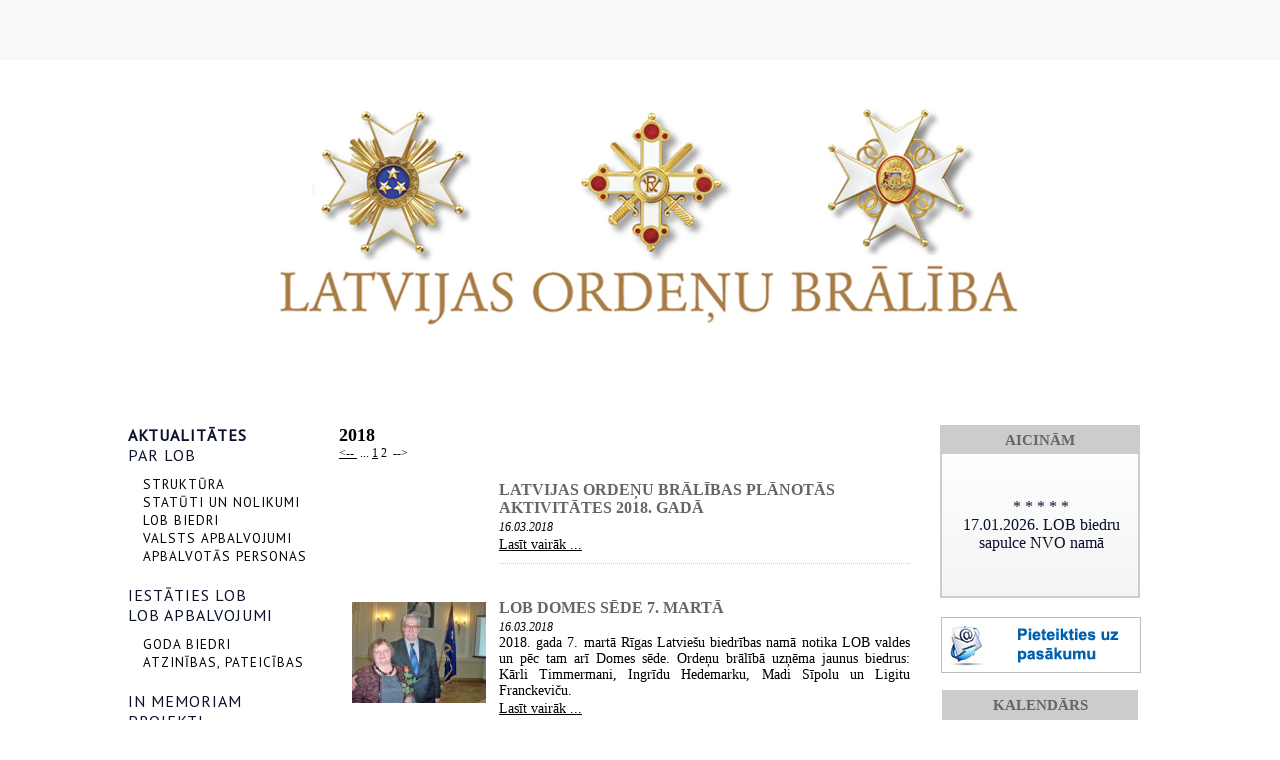

--- FILE ---
content_type: text/html; charset=WINDOWS-1257
request_url: https://ordenubraliba.lv/aktualitates?yearID=2023&monthID=2&page=2&gads=2018
body_size: 8709
content:
<!DOCTYPE html PUBLIC "-//W3C//DTD XHTML 1.0 Strict//EN" "http://www.w3.org/TR/xhtml1/DTD/xhtml1-strict.dtd">
    
    
     
<html xmlns="http://www.w3.org/1999/xhtml" >
 




<head>


<meta http-equiv="Content-Type" content="text/html; charset=windows-1257" />
<link rel="icon" type="image/vnd.microsoft.icon" href="/imgs/1397/logo.ico" />
<link rel="SHORTCUT ICON" href="/imgs/1397/logo.ico" />   
	<link media="screen" rel="stylesheet" href="/colorboxnew/example3/colorbox.css" />
	<script type="text/javascript" src="/jquery-1.4.2.min.js"></script>
<script type="text/javascript" src="/colorbox/jquery.colorbox-min.js"></script>


<script type="text/javascript" src="/index_js.js"></script>
<!--<script type="text/javascript" src="jquery.flash.js"></script>-->
<script type="text/javascript" src="/jquery.autoheight.js"></script>
<script language="JavaScript" src="/gen_validatorv2.js" type="text/javascript"></script>


<link rel="stylesheet" type="text/css" href="/css/extra_fonts.css" />
<link rel="stylesheet" type="text/css" href="/css/global.php?clid=1397" />
<title>Latvijas Ordeņu Brālība</title>
<meta name="robots" content="index, follow">

<meta property="og:type" content="website" /> 
<meta property="og:url" content="https://ordenubraliba.lv/aktualitates?yearID=2023&monthID=2&page=2&gads=2018" /><meta property="fb:app_id" content="1678496455703994"/>

<meta property="og:description" content="" />

<meta property="twitter:description" content="" />
<script src="https://code.jquery.com/jquery-latest.min.js"
        type="text/javascript"></script>
		<script>
    var jq132 = jQuery.noConflict();
		</script>
	<link href='https://fonts.googleapis.com/css?family=PT+Sans&subset=latin,cyrillic,latin-ext' rel='stylesheet' type='text/css'></link>
		<link rel="stylesheet" type="text/css" href="/37/1.php?clid=1397"></link>
		<link rel="stylesheet" href="/37/slider/flexslider.php" type="text/css" media="screen" />
	<style>
	.topba,.blog_virsraksts a {
		font-family:Georgia !Important;
	}
	#topBlock_cal {
			height:auto !Important;
	}
				#submenu .li a {
				color:#0B102B;
			}
			.blog_virsraksts *{
				color:#666666 !important;
				text-transform:uppercase;
			}
			#footer {
				background-color:#CCCCCC;
			}
			#footer * {
				color:#111 !important;
			}
					
		.tematu_saraksts hr {
			margin-top:10px;
			padding-bottom:30px;
			border-top:1px solid;
			border-bottom:0px !important;
			border-left:0px !important;
			border-right:0px !important;
		}
		.tematu_saraksts td{
			font-size:16px;
		}
		.blog_virsraksts  a {
			font-size:16px;
		}
		
				.aktiva {
			font-weight:bold;
		}
		#contentBlock_bann {
		padding-bottom:30px !important;
	}
	#contentBlock_zinu {
		padding-top:10px;
	}
	#contentBlock_bann, #contentBlock_aptauja, #contentBlock, #contentBlock_zinu {
			background: rgb(254,255,255); /* Old browsers */
		/* IE9 SVG, needs conditional override of 'filter' to 'none' */
		background: url([data-uri]);
		background: -moz-linear-gradient(top,  rgba(254,255,255,1) 0%, rgba(244,244,244,1) 100%); /* FF3.6+ */
		background: -webkit-gradient(linear, left top, left bottom, color-stop(0%,rgba(254,255,255,1)), color-stop(100%,rgba(244,244,244,1))); /* Chrome,Safari4+ */
		background: -webkit-linear-gradient(top,  rgba(254,255,255,1) 0%,rgba(244,244,244,1) 100%); /* Chrome10+,Safari5.1+ */
		background: -o-linear-gradient(top,  rgba(254,255,255,1) 0%,rgba(244,244,244,1) 100%); /* Opera 11.10+ */
		background: -ms-linear-gradient(top,  rgba(254,255,255,1) 0%,rgba(244,244,244,1) 100%); /* IE10+ */
		background: linear-gradient(to bottom,  rgba(254,255,255,1) 0%,rgba(244,244,244,1) 100%); /* W3C */
		filter: progid:DXImageTransform.Microsoft.gradient( startColorstr='#feffff', endColorstr='#f4f4f4',GradientType=0 ); /* IE6-8 */
		
		color:#0B102B !important;
		border:2px solid #CCCCCC !important;
	}
	#contentBlock_bann, #contentBlock_aptauja, #contentBlock {
		color:#0B102B !important;
	}
	#contentBlock_bann, #contentBlock_aptauja, #contentBlock table tr td{
		color:#0B102B !important;
	}
	#contentBlock_bann, #contentBlock_aptauja, #contentBlock span{
		color:#0B102B !important;
	}
	#contentBlock_aptauja table{
		color:#0B102B !important;
	}
	#topBlock_cal {
		height:25px;
		border-bottom:2px solid #CCCCCC !important;
				border:2px solid #CCCCCC !important;
		background-color:#fff;
		
		font-size:15px !important;
		text-align:right;
		vertical-align:middle;
		padding:5px;
		text-transform:uppercase;
		background-color:#CCCCCC;
		color:#666666;
		font-weight:bold;
	}
	.bloks {
		width:200px !important;
		min-height:0 !Important;
	}
	#contentBlock {
		border-top:0px !Important;
	}
	#topBlock_bann,#topBlock_aptauja {
		border:2px solid #CCCCCC !important;
		background-color:#fff;
		border-bottom:0px !important;
		
		font-size:15px !important;
		text-align:right;
		vertical-align:middle;
		padding:5px;
		text-transform:uppercase;
		background-color:#CCCCCC;
		color:#666666;
		font-weight:bold;
	}
	
	</style>
		<style>
		.sub_li {
			height:100% !important;
			margin:0 !important;
		}
		.sub_ul {
			padding-bottom:0px !important;
		}
	</style>
		<style>
		.slides li {display:none}
	</style>
	<script>
  (function(i,s,o,g,r,a,m){i['GoogleAnalyticsObject']=r;i[r]=i[r]||function(){
  (i[r].q=i[r].q||[]).push(arguments)},i[r].l=1*new Date();a=s.createElement(o),
  m=s.getElementsByTagName(o)[0];a.async=1;a.src=g;m.parentNode.insertBefore(a,m)
  })(window,document,'script','//www.google-analytics.com/analytics.js','ga');

  ga('create', 'UA-71654404-1', 'auto');
  ga('send', 'pageview');

</script>	</head>
		<style>
		#content li {
			margin-left:30px;
		}
		#content ul{
			margin-left:35px;
		}
	</style>
	<script src="/37/slider/js/modernizr.js"></script>
		
	<div id="header" >
		<div id="lang">
		<ul id="lang_menu">
				 
		</ul>
		
		</div>
			</div>
		<div id="slider" >
		
				<ul class="slides">
									<li><img src="/imgs/1397/lielas_bildes/09_11_12_Dec__attalumi-vienadi_viss_mazaaks.jpg" /></li>
									</ul>
		
		</div>
		
								<style>
			.li {
				width:200px !important;
			}
			.sub_ul {
				padding-bottom:5px;
			}
		</style>
	<div id='saturs' style="width:1024px;">
	
	 			
		<div id="submenu" style="vertical-align:top; float:none; display:table-cell !important;"  >
			<ul >
			 <li class="li aktiva" ><a href=/aktualitates  >AKTUALITĀTES</a>
                                </li>                                <li class="li"><a href=/par-lob>PAR LOB</a>
                                </li>                                            <ul class='sub_ul'>
                                            <li class="sub_li"><a href=/par-lob/struktura>STRUKTŪRA</a></li><li class="sub_li"><a href=/par-lob/statuti-un-nolikumi>STATŪTI UN NOLIKUMI</a></li><li class="sub_li"><a href=/par-lob/lob-biedri>LOB BIEDRI</a></li><li class="sub_li"><a href=/par-lob/valsts-apbalvojumi>VALSTS APBALVOJUMI</a></li><li class="sub_li"><a href=/par-lob/apbalvotas-personas>APBALVOTĀS PERSONAS</a></li>                                            </ul>
                                                                            <li class="li"><a href=/iestaties>IESTĀTIES LOB</a>
                                </li>                                <li class="li"><a href=/apbalvojumi>LOB APBALVOJUMI</a>
                                </li>                                            <ul class='sub_ul'>
                                            <li class="sub_li"><a href=/apbalvojumi/goda-biedri>GODA BIEDRI</a></li><li class="sub_li"><a href=/apbalvojumi/atzinibas-pateicibas>ATZINĪBAS, PATEICĪBAS</a></li>                                            </ul>
                                                                            <li class="li"><a href=/in-memoriam>IN MEMORIAM</a>
                                </li>                                <li class="li"><a href=/projekti>PROJEKTI</a>
                                </li>                                <li class="li"><a href=/publikacijas>PUBLIKĀCIJAS</a>
                                </li>                                <li class="li"><a href=/notikumu-arhivs>NOTIKUMU ARHĪVS</a>
                                </li>                                            <ul class='sub_ul'>
                                            <li class="sub_li"><a href=/notikumu-arhivs/salidojumi>SALIDOJUMI</a></li>                                            </ul>
                                                                            <li class="li"><a href=/fotogalerija>FOTO ARHĪVS</a>
                                </li>                                <li class="li"><a href=/video-arhivs>VIDEO ARHĪVS</a>
                                </li>                                <li class="li"><a href=/ziedot>ZIEDOT</a>
                                </li>                                <li class="li"><a href=/kontakti>KONTAKTI - REKVIZĪTI</a>
                                </li>                                			</ul>
<br /><div style="margin-left:-15px; width:200px;">
					<div id="topBlock_bann" class="topba ">
										Atbalstītāji</div>
					                    <div style="text-align:center;" id="contentBlock_bann" class="conta">
                    	
																	 <a style="margin:0px; padding:0px;" href="http://www.drclub.lv/" target="_blank" >
									                               <img style="margin:0px; padding:0px;" src="/imgs/1397/baneri/ban_s_2943.jpg" target="_blank" border="0" /></a><br /><br />
                                
                                	
																	 <a style="margin:0px; padding:0px;" href="http://www.aprinkis.lv/" target="_blank" >
									                               <img style="margin:0px; padding:0px;" src="/imgs/1397/baneri/ban_s_2944.jpg" target="_blank" border="0" /></a><br /><br />
                                
                                	
																	 <a style="margin:0px; padding:0px;" href="http://www.kultura.lv/" target="_blank" >
									                               <img style="margin:0px; padding:0px;" src="/imgs/1397/baneri/ban_s_2945.jpg" target="_blank" border="0" /></a><br /><br />
                                
                                                    </div>
                    		</div>
		</div>
		<div id="content" style='width:865px;'>
			<div class="zina">
			     	<link href="/edit/mod_katalog/public/css.css" rel="stylesheet" type="text/css">
		<div style="font-size:12px;  " id="public_forum"  > 
	    <link href="/edit/mod_blog/public/css/blog.css.php?css=1" rel="stylesheet" type="text/css" />		<h2 class="gadsArh">2018</h2><div class="paging"><a href="/aktualitates?yearID=2023&monthID=2&gads=2018&pp=&page=1" class="prn" rel="nofollow" title="go to page 1">&lt;-- </a>&nbsp;<span class="prn">...</span>&nbsp;<a href="/aktualitates?yearID=2023&monthID=2&gads=2018&pp=&page=1" title="go to page 1">1</a>&nbsp;<span>2</span>&nbsp;<span class="prn"> --&gt;</span>&nbsp;</div><br />            <table class="tematu_saraksts"  style=" width: 100%; font-size:12px; " cellspacing="0" cellpadding="0" >
            <style>
	.imgTd {
		display:table;
				width:150px;
				margin-right:10px;
		margin-bottom:10px;
		text-align:center;
	}
		.imgTd * {
		max-width:134px;
	}
	</style>                   
                        						 <tr>
                        <td valign=top class="imgTd">
                        							                                        <div class="theimgx" style="margin-left: 5px; margin-right: 5px;" >
                                                </td><td valign=top class="topTxtTitle">
					
                                            <p style="margin-top:5px;"><span class="blog_virsraksts pvirsr" ><a style="text-decoration: none; color: #000; " href="/aktualitates/latvijas-ordenu-bralibas-planotas-aktivitates-2018-gada?yearID=2023&monthID=2&page=2&gads=2018&pp=" >Latvijas Ordeņu brālības plānotās aktivitātes 2018. gadā</a></span>
                                          
													                                              <br />
                                            <span class="blog_datums" >
																																		<span class='arialdatums'>16.03.2018</span></span>
												<br />                                           <p class="blog_apraksts"   >										   
										   										   </p>
										                                              <span class="blog_link" ><a  href="/aktualitates/latvijas-ordenu-bralibas-planotas-aktivitates-2018-gada?yearID=2023&monthID=2&page=2&gads=2018&pp=" >Lasīt vairāk ...</a></span>
                                           										   </p>
                                            <div style="clear:both;" ></div>
                                            
                                                </div>
                                                                                                <hr style="border: 1px dotted #cccccc;" />
                                                                            
    

                        </td>
                        </tr>
					<style>
	.imgTd {
		display:table;
				width:150px;
				margin-right:10px;
		margin-bottom:10px;
		text-align:center;
	}
		.imgTd * {
		max-width:134px;
	}
	</style>                   
                        						 <tr>
                        <td valign=top class="imgTd">
                        							                                        <div class="theimgx" style="margin-left: 5px; margin-right: 5px;" >
                            
                                                                    
									<div style=" 	float: left;   margin: 8px; text-align: center; " class='bxilde' >
									                                        <a  href="/imgs/1397/zinas/blog_b_959978.jpg"  class="thickbox"     title="  " >
																				
										<img   src="/imgs/1397/zinas/blog_m_959978.jpg"  alt="" border="0" />
																				</a>
                                        </div>
                                                            </td><td valign=top class="topTxtTitle">
					
                                            <p style="margin-top:5px;"><span class="blog_virsraksts " ><a style="text-decoration: none; color: #000; " href="/aktualitates/lob-domes-sede-7-marta?yearID=2023&monthID=2&page=2&gads=2018&pp=" >LOB Domes sēde 7. martā</a></span>
                                          
													                                              <br />
                                            <span class="blog_datums" >
																																		<span class='arialdatums'>16.03.2018</span></span>
												<br />                                           <p class="blog_apraksts"   >2018. gada 7. martā Rīgas Latviešu biedrības namā notika LOB valdes un pēc tam arī Domes sēde. Ordeņu brālībā uzņēma jaunus biedrus: Kārli Timmermani, Ingrīdu Hedemarku, Madi Sīpolu un Ligitu Franckeviču.										   
										   										   </p>
										                                              <span class="blog_link" ><a  href="/aktualitates/lob-domes-sede-7-marta?yearID=2023&monthID=2&page=2&gads=2018&pp=" >Lasīt vairāk ...</a></span>
                                           										   </p>
                                            <div style="clear:both;" ></div>
                                            
                                                </div>
                                                                                                <hr style="border: 1px dotted #cccccc;" />
                                                                            
    

                        </td>
                        </tr>
					<style>
	.imgTd {
		display:table;
				width:150px;
				margin-right:10px;
		margin-bottom:10px;
		text-align:center;
	}
		.imgTd * {
		max-width:134px;
	}
	</style>                   
                        						 <tr>
                        <td valign=top  class="imgTd">
							<div style="margin-left: 5px; margin-right: 5px;" class="bloksx">                                     <div style=" float: left; margin: 8px; text-align: center; " class='bxilde'>
                                    
                                    <a  href="/imgs/1397/zinas/blog_b_671096.jpg" class="thickbox"       ><img style="dislpay: block;   " src="/imgs/1397/zinas/blog_m_671096.jpg" border="0" alt="" /></a>
                                    </div>
                                    							</td><td >
                            <span class="blog_virsraksts  showLinkLine" >
														<a style="text-decoration: none; color: #000; " href="/aktualitates/atvadas-no-sofijas-irmas-vaskumas-06011927-7032018?yearID=2023&monthID=2&page=2&gads=2018&pp=" >Atvadas no Sofijas Irmas Vaskumas (06.01.1927-7.03.2018)</a>
														</span>

                                                        <span class="blog_datums" >09.03.2018</span><br />
            
                                                       <p class="blog_apraksts"    ></p>
                            <div style="clear:both;" ></div>

                                                     <!--<hr style="border-color: #2F2F2F;" >-->
                            <p><span style="font-family:Verdana;font-size:13px">2018. gada 7. martā, deviņdesmit gadu slieksnim pārkāpusi, aizgāja mūžībā ar Triju Zvaigžņu ordeņa 2. pakāpes Goda zīmi apbalvotā ārste, LOB biedre &nbsp;SOFIJA IRMA VASKUMA.</span><br /><span style="font-family:Verdana;font-size:13px">Izvadīšana notiks 10. martā 12:00 no Pleskdodāles kapličas.</span></p><p style="text-align:right"><span style="font-family:Verdana;font-size:13px"><em>Līdzjūtībā radiem un draugiem, LOB valde</em>&nbsp;</span></p><br /><hr style="border: 1px dotted #cccccc;" />                                                
    

                        </td>
                        </tr>
					<style>
	.imgTd {
		display:table;
				width:150px;
				margin-right:10px;
		margin-bottom:10px;
		text-align:center;
	}
		.imgTd * {
		max-width:134px;
	}
	</style>                   
                        						 <tr>
                        <td valign=top  class="imgTd">
							<div style="margin-left: 5px; margin-right: 5px;" class="bloksx">                                     <div style=" float: left; margin: 8px; text-align: center; " class='bxilde'>
                                    
                                    <a  href="/imgs/1397/zinas/blog_b_902875.png" class="thickbox"       ><img style="dislpay: block;   " src="/imgs/1397/zinas/blog_m_902875.png" border="0" alt="" /></a>
                                    </div>
                                    							</td><td >
                            <span class="blog_virsraksts  showLinkLine" >
														<a style="text-decoration: none; color: #000; " href="/aktualitates/sveicam-marta-jubilarus?yearID=2023&monthID=2&page=2&gads=2018&pp=" >Sveicam marta jubilārus!</a>
														</span>

                                                        <span class="blog_datums" >06.03.2018</span><br />
            
                                                       <p class="blog_apraksts"    ></p>
                            <div style="clear:both;" ></div>

                                                     <!--<hr style="border-color: #2F2F2F;" >-->
                            <span style="font-family:Verdana;font-size:13px">Martā nozīmīgas savas dzīves jubilejas svin LOB biedri Arnolds Upmalis, Mārīte Magone un Ojārs Uldis Aleksis. Pavasara možums, saules spēks un dzīves prieks, lai dāsni tiek gaviļniekiem!&nbsp;</span><br /><hr style="border: 1px dotted #cccccc;" />                                                
    

                        </td>
                        </tr>
					<style>
	.imgTd {
		display:table;
				width:150px;
				margin-right:10px;
		margin-bottom:10px;
		text-align:center;
	}
		.imgTd * {
		max-width:134px;
	}
	</style>                   
                        						 <tr>
                        <td valign=top class="imgTd">
                        							                                        <div class="theimgx" style="margin-left: 5px; margin-right: 5px;" >
                            
                                                                    
									<div style=" 	float: left;   margin: 8px; text-align: center; " class='bxilde' >
									                                        <a  href="/imgs/1397/zinas/blog_b_905134.jpg"  class="thickbox"     title="  " >
																				
										<img   src="/imgs/1397/zinas/blog_m_905134.jpg"  alt="" border="0" />
																				</a>
                                        </div>
                                                            </td><td valign=top class="topTxtTitle">
					
                                            <p style="margin-top:5px;"><span class="blog_virsraksts " ><a style="text-decoration: none; color: #000; " href="/aktualitates/gada-balva-par-muza-ieguldijumu-medicina-ojaram-uldim-aleksim?yearID=2023&monthID=2&page=2&gads=2018&pp=" >„Gada balva par mūža ieguldījumu medicīnā” Ojāram Uldim Aleksim</a></span>
                                          
													                                              <br />
                                            <span class="blog_datums" >
																																		<span class='arialdatums'>12.02.2018</span></span>
												<br />                                           <p class="blog_apraksts"   >9. februārī kultūras pilī „Ziemeļblāzma” norisinājās nozīmīgākais gada notikums medicīnas nozarē – „Gada balvas medicīnā 2017” pasniegšanas ceremonija. „Gada balva par mūža ieguldījumu medicīnā” tika pasniegta osteorefleksoterapeitam profesoram Georgam Jankovskim un LOB Godabiedram, LOB valdes loceklim ķirurgam docentam Ojāram Uldim Aleksim. 										   
										   										   </p>
										                                              <span class="blog_link" ><a  href="/aktualitates/gada-balva-par-muza-ieguldijumu-medicina-ojaram-uldim-aleksim?yearID=2023&monthID=2&page=2&gads=2018&pp=" >Lasīt vairāk ...</a></span>
                                           										   </p>
                                            <div style="clear:both;" ></div>
                                            
                                                </div>
                                                                                                <hr style="border: 1px dotted #cccccc;" />
                                                                            
    

                        </td>
                        </tr>
					<style>
	.imgTd {
		display:table;
				width:150px;
				margin-right:10px;
		margin-bottom:10px;
		text-align:center;
	}
		.imgTd * {
		max-width:134px;
	}
	</style>                   
                        						 <tr>
                        <td valign=top  class="imgTd">
							<div style="margin-left: 5px; margin-right: 5px;" class="bloksx">                                     <div style=" float: left; margin: 8px; text-align: center; " class='bxilde'>
                                    
                                    <a  href="/imgs/1397/zinas/blog_b_659944.jpg" class="thickbox"       ><img style="dislpay: block;   " src="/imgs/1397/zinas/blog_m_659944.jpg" border="0" alt="" /></a>
                                    </div>
                                    							</td><td >
                            <span class="blog_virsraksts  showLinkLine" >
														<a style="text-decoration: none; color: #000; " href="/aktualitates/veltijums-bronislavas-martuzevas-teva-dziesmai?yearID=2023&monthID=2&page=2&gads=2018&pp=" >Veltījums Broņislavas Martuževas tēva dziesmai</a>
														</span>

                                                        <span class="blog_datums" >05.02.2018</span><br />
            
                                                       <p class="blog_apraksts"    ></p>
                            <div style="clear:both;" ></div>

                                                     <!--<hr style="border-color: #2F2F2F;" >-->
                            &nbsp;<br /><hr style="border: 1px dotted #cccccc;" />                                                
    

                        </td>
                        </tr>
					<style>
	.imgTd {
		display:table;
				width:150px;
				margin-right:10px;
		margin-bottom:10px;
		text-align:center;
	}
		.imgTd * {
		max-width:134px;
	}
	</style>                   
                        						 <tr>
                        <td valign=top  class="imgTd">
							<div style="margin-left: 5px; margin-right: 5px;" class="bloksx">                                     <div style=" float: left; margin: 8px; text-align: center; " class='bxilde'>
                                    
                                    <a  href="/imgs/1397/zinas/blog_b_771037.jpg" class="thickbox"       ><img style="dislpay: block;   " src="/imgs/1397/zinas/blog_m_771037.jpg" border="0" alt="" /></a>
                                    </div>
                                    							</td><td >
                            <span class="blog_virsraksts  showLinkLine" >
														<a style="text-decoration: none; color: #000; " href="/aktualitates/lai-skaists-ir-svetku-gaidisanas-laiks-un-ari-svetki-?yearID=2023&monthID=2&page=2&gads=2018&pp=" >Lai skaists ir svētku gaidīšanas laiks un arī svētki! </a>
														</span>

                                                        <span class="blog_datums" >05.02.2018</span><br />
            
                                                       <p class="blog_apraksts"    ></p>
                            <div style="clear:both;" ></div>

                                                     <!--<hr style="border-color: #2F2F2F;" >-->
                            <p style="text-align:justify"><span style="font-family:Verdana;font-size:13px">Decembrī nozīmīgas dzīves jubilejas svin Lita Beire, Juris Urtāns, Vitālijs Zvirgzdiņš, Aivars Baumanis, Raitis Apalups, Kārlis Vents, Lilita Ozoliņa un Dace Gardovska.</span><br /><br /><span style="font-family:Verdana;font-size:13px">Silti sveicam visus Ordeņu brālības biedrus un decembra jubilārus!</span><br /><span style="font-family:Verdana;font-size:13px">&nbsp;</span></p><br /><hr style="border: 1px dotted #cccccc;" />                                                
    

                        </td>
                        </tr>
					<style>
	.imgTd {
		display:table;
				width:150px;
				margin-right:10px;
		margin-bottom:10px;
		text-align:center;
	}
		.imgTd * {
		max-width:134px;
	}
	</style>                   
                        						 <tr>
                        <td valign=top class="imgTd">
                        							                                        <div class="theimgx" style="margin-left: 5px; margin-right: 5px;" >
                            
                                                                    
									<div style=" 	float: left;   margin: 8px; text-align: center; " class='bxilde' >
									                                        <a  href="/imgs/1397/zinas/blog_b_583154.jpg"  class="thickbox"     title="  " >
																				
										<img   src="/imgs/1397/zinas/blog_m_583154.jpg"  alt="" border="0" />
																				</a>
                                        </div>
                                                            </td><td valign=top class="topTxtTitle">
					
                                            <p style="margin-top:5px;"><span class="blog_virsraksts " ><a style="text-decoration: none; color: #000; " href="/aktualitates/uldis-ivars-grava-1041938-19012018?yearID=2023&monthID=2&page=2&gads=2018&pp=" >Uldis Ivars Grava (1.04.1938.-19.01.2018.)</a></span>
                                          
													                                              <br />
                                            <span class="blog_datums" >
																																		<span class='arialdatums'>22.01.2018</span></span>
												<br />                                           <p class="blog_apraksts"   >Uldis Ivars Grava ir dzimis 1938. gada 1. aprīlī Liepājā. 1944. gadā ģimene devās Otrā pasaules kara bēgļu gaitās uz Vāciju; 1950. gadā pārcēlās dzīvot uz ASV.										   
										   										   </p>
										                                              <span class="blog_link" ><a  href="/aktualitates/uldis-ivars-grava-1041938-19012018?yearID=2023&monthID=2&page=2&gads=2018&pp=" >Lasīt vairāk ...</a></span>
                                           										   </p>
                                            <div style="clear:both;" ></div>
                                            
                                                </div>
                                                                                                <hr style="border: 1px dotted #cccccc;" />
                                                                            
    

                        </td>
                        </tr>
					            </table>
            <div class="paging"><a href="/aktualitates?yearID=2023&monthID=2&gads=2018&pp=&page=1" class="prn" rel="nofollow" title="go to page 1">&lt;-- </a>&nbsp;<span class="prn">...</span>&nbsp;<a href="/aktualitates?yearID=2023&monthID=2&gads=2018&pp=&page=1" title="go to page 1">1</a>&nbsp;<span>2</span>&nbsp;<span class="prn"> --&gt;</span>&nbsp;</div><br />                <br /><br /><br />
                                           
            <table style="margin-left: 5px; margin-right: 5px; " class='bottomrakstam'>
                <tr>
                    <td style="font-size: 12px; color: #6F6F6F; width:350px;" >
                    
                        
                </td>

                <td style="font-size: 12px; color: #6F6F6F;  width: 150px;" class='clright arhivsz' >
                
                                                                <span class="blog_virsraksts katvirs" > Arhīvs</span>
                                    
                                                            <br />
                        <span class="blog_link gadii mainYear"  value="2025"><a   href="/aktualitates?yearID=2023&monthID=2&page=2&gads=2025" >2025 (30)</a></span>&nbsp; &nbsp;<br /><span class="blog_link gadii mainYear"  value="2024"><a   href="/aktualitates?yearID=2023&monthID=2&page=2&gads=2024" >2024 (19)</a></span>&nbsp; &nbsp;<br /><span class="blog_link gadii mainYear"  value="2023"><a   href="/aktualitates?yearID=2023&monthID=2&page=2&gads=2023" >2023 (16)</a></span>&nbsp; &nbsp;<br /><span class="blog_link gadii mainYear"  value="2022"><a   href="/aktualitates?yearID=2023&monthID=2&page=2&gads=2022" >2022 (25)</a></span>&nbsp; &nbsp;<br /><span class="blog_link gadii mainYear"  value="2021"><a   href="/aktualitates?yearID=2023&monthID=2&page=2&gads=2021" >2021 (26)</a></span>&nbsp; &nbsp;<br /><span class="blog_link gadii mainYear"  value="2020"><a   href="/aktualitates?yearID=2023&monthID=2&page=2&gads=2020" >2020 (34)</a></span>&nbsp; &nbsp;<br /><span class="blog_link gadii mainYear"  value="2019"><a   href="/aktualitates?yearID=2023&monthID=2&page=2&gads=2019" >2019 (19)</a></span>&nbsp; &nbsp;<br /><span class="blog_link gadii mainYear"  value="2018"><a   href="/aktualitates?yearID=2023&monthID=2&page=2&gads=2018" >2018 (28)</a></span>&nbsp; &nbsp;<br /><span class="blog_link gadii mainYear"  value="2017"><a   href="/aktualitates?yearID=2023&monthID=2&page=2&gads=2017" >2017 (26)</a></span>&nbsp; &nbsp;<br /><span class="blog_link gadii mainYear"  value="2016"><a   href="/aktualitates?yearID=2023&monthID=2&page=2&gads=2016" >2016 (42)</a></span>&nbsp; &nbsp;<br /><span class="blog_link gadii mainYear"  value="2015"><a   href="/aktualitates?yearID=2023&monthID=2&page=2&gads=2015" >2015 (11)</a></span>&nbsp; &nbsp;<br />                </td>
                </tr>
            </table>
</div>
				<!--<h1>PAKALPOJUMI</h1>
				<div class='teksts'>
				Lorem ipsum dolor sit amet, consectetur adipiscing elit. Maecenas consectetur lectus vitae nibh laoreet et facilisis est imperdiet. Vivamus et blandit est. Donec vestibulum ligula auctor neque rutrum convallis.<br /><br /> Curabitur ornare malesuada mi ac volutpat. Sed a nulla a nisi congue consequat ac eget leo. Suspendisse eleifend, felis vehicula posuere congue, nibh est molestie orci, elementum blandit arcu neque eu orci. Sed non turpis quam. Vestibulum odio est, pellentesque molestie pretium ac, egestas ac magna. Class aptent taciti sociosqu ad litora torquent per conubia nostra, per inceptos himenaeos. Mauris luctus viverra venenatis. Curabitur ut leo ante, in ultrices velit. Mauris vehicula viverra orci, et iaculis turpis viverra vel.
				</div>-->
			</div>
		</div>
		<div id="riki" style="padding-top:0;">
								<div class="bloks" style="">
									<div id="topBlock_bann" class="topBlock_bannC topba"><span>Aicinām</span></div>
					<div id="contentBlock" class="contentBlock_bannc conta" style="margin:0 auto;">
					            <table cellspacing='2' cellpadding='2' style='width:198px;height:124px'>
    <tr>
        <td>
        <p style="text-align:center">
        <br />
        * * * * *</p>
        <p style='text-align:center;'>17.01.2026. LOB biedru sapulce NVO namā</p>
        <div style='text-align: center'>
</div></td>
    </tr>
</table>        <Br />
							</div><br />
					<div style="padding-bottom:10px"><a href="/pieteikties-pasakumam"><img src="/37/pas-poga-LG.jpg" /></a></div>
					<link href="/edit/mod_calendar/calendar.php?css=1" rel="stylesheet" type="text/css" />                                <div class="ramis" >
															
                                
                <div id="topBlock_cal" class="topba">Kalendārs</div>				
			
          <!--      <center>-->
                <div id='topBlock'></div><div id='contentBlock' class='conta'><table class="month" cellspacing="0" >
<tr><td class="monthnavigation" style="width: 30px; padding: 0px;" colspan="1"><a href="/index.php?yearID=2023&amp;monthID=1&amp;lang=1994"> &lt;&lt; </a></td><td class="monthname" colspan="5">Februāris  2023</td><td class="monthnavigation" style="width: 30px; padding: 0px; " colspan="1"><a href="/index.php?yearID=2023&amp;monthID=3&amp;lang=1994"> &gt;&gt; </a></td></tr>
<tr><td class="dayname">P</td><td class="dayname">O</td><td class="dayname">T</td><td class="dayname">C</td><td class="dayname">P</td><td class="dayname">S</td><td class="dayname">Sv</td></tr>
<tr><td class="nomonthday"></td><td class="nomonthday"></td><td class="monthday">1</td><td class="monthday">2</td><td class="monthday">3</td><td class="saturday">4</td><td class="sunday">5</td></tr>
<tr><td class="monthday">6</td><td class="monthday">7</td><td class="monthday">8</td><td class="monthday">9</td><td class="monthday">10</td><td class="saturday">11</td><td class="monthday" ><a href="/?yearID=2023&amp;monthID=2&amp;dayID=12&amp;p=cal&amp;lang=1994">12</a></td></tr>
<tr><td class="monthday">13</td><td class="monthday">14</td><td class="monthday">15</td><td class="monthday">16</td><td class="monthday">17</td><td class="saturday">18</td><td class="sunday">19</td></tr>
<tr><td class="monthday">20</td><td class="monthday">21</td><td class="monthday">22</td><td class="monthday">23</td><td class="monthday">24</td><td class="saturday">25</td><td class="sunday">26</td></tr>
<tr><td class="monthday">27</td><td class="monthday">28</td><td class="nomonthday"></td><td class="nomonthday"></td><td class="nomonthday"></td><td class="nomonthday"></td><td class="nomonthday"></td></tr>
</table>
</div>				                </div>
				                
        		
		
		
		
		
		
		
							
					
<br /><p style="line-height:200%;text-align:left">
<div id="topBlock_cal" class="topba">SADARBĪBAS PARTNERI<br />
</div>
<div id="contentBlock" class="conta">
<table cellspacing='2' cellpadding='2' style='width:198px;border-collapse:collapse;'>
    <tr>
        <td><a href="http://www.rlb.lv" target="_blank"><span style="font-family:Verdana;font-size:13px"><span style="font-family:Verdana;font-size:13px">Rīgas Latviešu biedrība</span></span></a><br />
        <br />
        <a href="http://www.iksd.riga.lv/public/56036.html" target="_blank"><span style="font-family:Verdana;font-size:13px"><span style="font-family:Verdana;font-size:13px">Rīgas NVO nams</span></span></a><br />
        <br />
        <a href="http://www.virsnieki.lv/" target="_blank"><span style="font-family:Verdana;font-size:13px"><span style="font-family:Verdana;font-size:13px">Latviešu virsnieku apvienība</span></span></a><br />
        <br />
        <span style="font-family:Verdana;font-size:13px"><span style="font-family:Verdana;font-size:13px">Latvijas Nacionālo Karavīru biedrība</span></span><br />
        <br />
        <span style="font-family:Verdana;font-size:13px"><span style="font-family:Verdana;font-size:13px">Latvijas Politiski represēto apvienība</span></span><br />
        <br />
        <a href="http://www.daugavasvanagi.co.uk/lv/" target="_blank"><span style="font-family:Verdana;font-size:13px"><span style="font-family:Verdana;font-size:13px">Daugavas Vanagi</span></span></a><br />
        <br />
        <a href="https://las.am/lv/eLPA" target="_blank"><span style="font-family:Verdana;font-size:13px"><span style="font-family:Verdana;font-size:13px">Latvijas Pilsoniskā alianse</span></span></a><br />
        <br />
        <a href="https://www.ziedot.lv/" target="_blank"><span style="font-family:Verdana;font-size:13px"><span style="font-family:Verdana;font-size:13px">Ziedot.lv</span></span></a><span style="font-family:Verdana;font-size:13px"> </span></td>
    </tr>
</table>
</div>
</p>            <br /><div id="topBlock_elist"></div><div id="contentBlock_bloks">
			<a  class='pieteikties_j' class='contentBlock' style="text-decoration: none; border: 1px solid #bcbcbc;  font-weight: bold; font-size: 10px; font-family: verdana; display: block;  padding: 20px 0px 20px 40px; width: 158px;       color: #0061AF; background: #fff url('/edit/mod_elist/subscribe_icon_small.jpg') no-repeat scroll 0 50%; margin-left: auto; margin: 7px auto 7px auto; " href="/?lang=1994&p=elist" >Pieteikties jaunumiem</a>
			</div><br />
		<br />				</div>
				<div class="bloks" style="width:200px !important;">
				
					                 
             
                
        				</div>
			
			
		</div>
	</div><br />
	
	<div id="footer" >
		
		<div id="inner_footer">
		<div id="kontakti">
			<span class='first'>Kontakti</span>
			<span class='second'>
			+ 371 67 045980<br />+371 29240288 <br /> <a  href="mailto:ordenubraliba@inbox.lv"> ordenubraliba@inbox.lv</a></span>
		</div>
				<div id="social">
			
						
		</div>
		<div id="copy" class='second'>
		<span class='first'><br /></span>
		<span id="copyright">Copyright &copy; 2026<br />Latvijas Ordeņu Brālība</span>
						
															<span id="created">Izstrādātājs <a href='http://websoft.lv' style="color:#000 !important;">websoft.lv</a></span>
											</div>
	</div>
	</div>

  <script defer src="/37/slider/jquery.flexslider.js"></script>
	  <script type="text/javascript">
    $(function(){
      SyntaxHighlighter.all();
    });
    $(window).load(function(){
		$('.flex-caption').hide();
	  jQuery('.flex-caption').first().css({display: 'block'});
	    jQuery('#slider').flexslider({
	    	slideshow: true,
	    	slideshowSpeed: 5000,
	    	animationSpeed: 600, 
			before: function(){
				jQuery('.flex-active-slide .flex-caption').fadeOut(600);
			},
			after: function(){
				setTimeout(function() {
					jQuery('.flex-active-slide .flex-caption').fadeIn(500);
			    }, 100);
			 }
	 	});

    });
  </script>
   <script type="text/javascript" src="/37/slider/js/shCore.js"></script>
  <script type="text/javascript" src="/37/slider/js/shBrushXml.js"></script>
  <script type="text/javascript" src="/37/slider/js/shBrushJScript.js"></script>
  
  <!-- Optional FlexSlider Additions -->
  <script src="/37/slider/js/jquery.mousewheel.js"></script>
  <script type="text/javascript">
    $(document).ready(function() {
      $(".thickbox").colorbox();
	  });
	</script>
	
	  <script>
	$(document).ready(function(){
	
	$('table').each(function() {
		$(this).each(function() {
			$(this).find("td").css('padding',""+$(this).attr('cellpadding')+"px"); 
		});
	});
	
	});
  </script>

--- FILE ---
content_type: text/plain
request_url: https://www.google-analytics.com/j/collect?v=1&_v=j102&a=672112297&t=pageview&_s=1&dl=https%3A%2F%2Fordenubraliba.lv%2Faktualitates%3FyearID%3D2023%26monthID%3D2%26page%3D2%26gads%3D2018&ul=en-us%40posix&dt=Latvijas%20Orde%C5%86u%20Br%C4%81l%C4%ABba&sr=1280x720&vp=1280x720&_u=IEBAAEABAAAAACAAI~&jid=2084736406&gjid=2016248408&cid=1775522475.1768633666&tid=UA-71654404-1&_gid=358680745.1768633666&_r=1&_slc=1&z=1551845626
body_size: -450
content:
2,cG-CGQ8S7B7L2